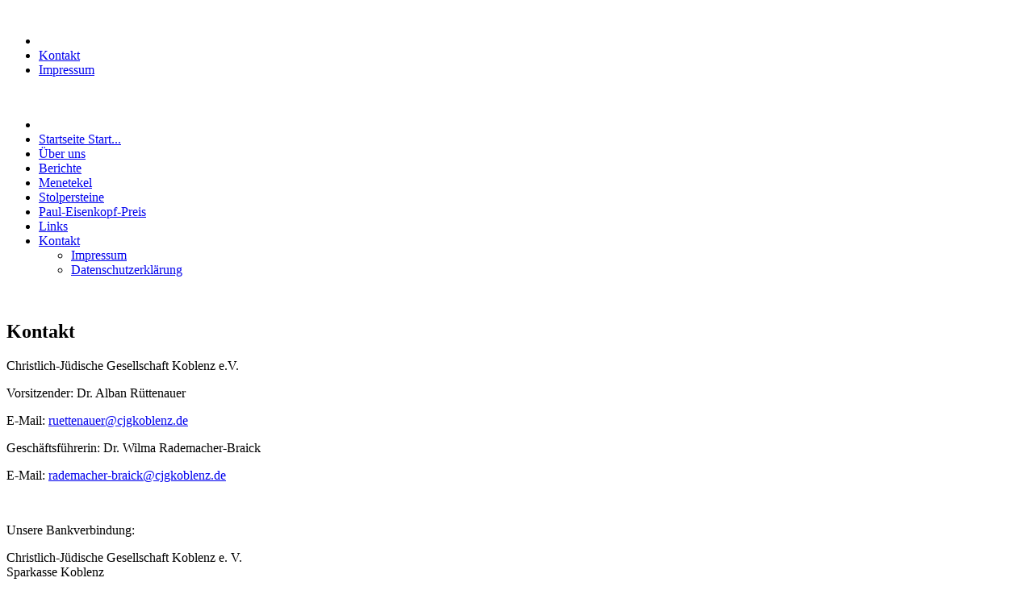

--- FILE ---
content_type: text/html; charset=utf-8
request_url: https://cjgkoblenz.de/index.php/kontakt-2
body_size: 5162
content:
<!DOCTYPE html>
<!-- jsn_decor_pro 3.1.0 -->
<html lang="de-DE" dir="ltr">
<head>
	<base href="https://cjgkoblenz.de/index.php/kontakt-2" />
	<meta http-equiv="content-type" content="text/html; charset=utf-8" />
	<meta name="keywords" content="christlich, jüdisch, brüderlichkeit, koblenz, verein, gedenken, glaube, gesellschaft, paul eisenkopf, menetekel, stolpersteine, ökumene, christen, juden, " />
	<meta name="author" content="Super User" />
	<meta name="description" content="Christlich-Jüdische Gesellschaft Koblenz e.V." />
	<meta name="generator" content="Joomla! - Open Source Content Management" />
	<title>Kontakt - Christlich-Jüdische Gesellschaft Koblenz e.V.</title>
	<link href="/templates/jsn_decor_pro/favicon.ico" rel="shortcut icon" type="image/vnd.microsoft.icon" />
	<link href="https://cjgkoblenz.de/index.php/component/search/?Itemid=1525&amp;format=opensearch" rel="search" title="Suchen Christlich-Jüdische Gesellschaft Koblenz e.V." type="application/opensearchdescription+xml" />
	<link href="/plugins/system/jce/css/content.css?2e2a39179266c4af0d14365d88efd43f" rel="stylesheet" type="text/css" />
	<link href="/components/com_imageshow/assets/css/style.css" rel="stylesheet" type="text/css" />
	<link href="/media/jui/css/bootstrap.min.css?2e2a39179266c4af0d14365d88efd43f" rel="stylesheet" type="text/css" />
	<link href="/media/jui/css/bootstrap-responsive.min.css?2e2a39179266c4af0d14365d88efd43f" rel="stylesheet" type="text/css" />
	<link href="/media/jui/css/bootstrap-extended.css?2e2a39179266c4af0d14365d88efd43f" rel="stylesheet" type="text/css" />
	<link href="/plugins/system/jsntplframework/assets/3rd-party/bootstrap/css/bootstrap-frontend.min.css" rel="stylesheet" type="text/css" />
	<link href="/plugins/system/jsntplframework/assets/3rd-party/bootstrap/css/bootstrap-responsive-frontend.min.css" rel="stylesheet" type="text/css" />
	<link href="/templates/system/css/system.css" rel="stylesheet" type="text/css" />
	<link href="/templates/system/css/general.css" rel="stylesheet" type="text/css" />
	<link href="/templates/jsn_decor_pro/css/template.css" rel="stylesheet" type="text/css" />
	<link href="/templates/jsn_decor_pro/css/template_pro.css" rel="stylesheet" type="text/css" />
	<link href="/templates/jsn_decor_pro/css/colors/darkblue.css" rel="stylesheet" type="text/css" />
	<link href="/templates/jsn_decor_pro/css/styles/custom.css" rel="stylesheet" type="text/css" />
	<link href="/templates/jsn_decor_pro/css/layouts/jsn_wide.css" rel="stylesheet" type="text/css" />
	<link href="/templates/jsn_decor_pro/css/layouts/jsn_mobile.css" rel="stylesheet" type="text/css" />
	<link href="/templates/jsn_decor_pro/css/custom.css" rel="stylesheet" type="text/css" />
	<link href="/media/system/css/modal.css?2e2a39179266c4af0d14365d88efd43f" rel="stylesheet" type="text/css" />
	<link href="/modules/mod_visitorcounter/mod_visitorcounter.css" rel="stylesheet" type="text/css" />
	<style type="text/css">
	div.jsn-modulecontainer ul.menu-mainmenu ul,
	div.jsn-modulecontainer ul.menu-mainmenu ul li {
		width: 200px;
	}
	div.jsn-modulecontainer ul.menu-mainmenu ul ul {
		margin-left: 199px;
	}
	#jsn-pos-toolbar div.jsn-modulecontainer ul.menu-mainmenu ul ul {
		margin-right: 199px;
		margin-left : auto
	}
	div.jsn-modulecontainer ul.menu-sidemenu ul,
	div.jsn-modulecontainer ul.menu-sidemenu ul li {
		width: 200px;
	}
	div.jsn-modulecontainer ul.menu-sidemenu > li > ul {
		right: -230px;
		right: -220px\9;
	}
	body.jsn-direction-rtl div.jsn-modulecontainer ul.menu-sidemenu > li > ul {
		left: -230px;
		left: -220px\9;
		right: auto;
	}
	div.jsn-modulecontainer ul.menu-sidemenu ul ul {
		margin-left: 199px;
	}
	</style>
	<script type="application/json" class="joomla-script-options new">{"csrf.token":"7a8a93bed00fd987aab43a4d362ea1d9","system.paths":{"root":"","base":""}}</script>
	<script src="/media/jui/js/jquery.min.js?2e2a39179266c4af0d14365d88efd43f" type="text/javascript"></script>
	<script src="/media/jui/js/jquery-noconflict.js?2e2a39179266c4af0d14365d88efd43f" type="text/javascript"></script>
	<script src="/media/jui/js/jquery-migrate.min.js?2e2a39179266c4af0d14365d88efd43f" type="text/javascript"></script>
	<script src="/media/jui/js/bootstrap.min.js?2e2a39179266c4af0d14365d88efd43f" type="text/javascript"></script>
	<script src="/media/system/js/caption.js?2e2a39179266c4af0d14365d88efd43f" type="text/javascript"></script>
	<script src="/media/system/js/mootools-core.js?2e2a39179266c4af0d14365d88efd43f" type="text/javascript"></script>
	<script src="/media/system/js/core.js?2e2a39179266c4af0d14365d88efd43f" type="text/javascript"></script>
	<script src="/media/system/js/mootools-more.js?2e2a39179266c4af0d14365d88efd43f" type="text/javascript"></script>
	<script src="/plugins/system/jsntplframework/assets/joomlashine/js/noconflict.js" type="text/javascript"></script>
	<script src="/plugins/system/jsntplframework/assets/joomlashine/js/utils.js" type="text/javascript"></script>
	<script src="/templates/jsn_decor_pro/js/jsn_template.js" type="text/javascript"></script>
	<script src="/media/system/js/modal.js?2e2a39179266c4af0d14365d88efd43f" type="text/javascript"></script>
	<script src="/templates/jsn_decor_pro/js/custom.js" type="text/javascript"></script>
	<script type="text/javascript">
jQuery(function($){ $(".dropdown-toggle").dropdown(); });jQuery(window).on('load',  function() {
				new JCaption('img.caption');
			});
				JSNTemplate.initTemplate({
					templatePrefix			: "jsn_decor_pro_",
					templatePath			: "/templates/jsn_decor_pro",
					enableRTL				: 0,
					enableGotopLink			: 1,
					enableMobile			: 1,
					enableMobileMenuSticky	: 1,
					enableDesktopMenuSticky	: 0,
					responsiveLayout		: ["mobile","wide"],
					mobileMenuEffect		: "default"
				});
			
		jQuery(function($) {
			SqueezeBox.initialize({});
			initSqueezeBox();
			$(document).on('subform-row-add', initSqueezeBox);

			function initSqueezeBox(event, container)
			{
				SqueezeBox.assign($(container || document).find('a.modal').get(), {
					parse: 'rel'
				});
			}
		});

		window.jModalClose = function () {
			SqueezeBox.close();
		};

		// Add extra modal close functionality for tinyMCE-based editors
		document.onreadystatechange = function () {
			if (document.readyState == 'interactive' && typeof tinyMCE != 'undefined' && tinyMCE)
			{
				if (typeof window.jModalClose_no_tinyMCE === 'undefined')
				{
					window.jModalClose_no_tinyMCE = typeof(jModalClose) == 'function'  ?  jModalClose  :  false;

					jModalClose = function () {
						if (window.jModalClose_no_tinyMCE) window.jModalClose_no_tinyMCE.apply(this, arguments);
						tinyMCE.activeEditor.windowManager.close();
					};
				}

				if (typeof window.SqueezeBoxClose_no_tinyMCE === 'undefined')
				{
					if (typeof(SqueezeBox) == 'undefined')  SqueezeBox = {};
					window.SqueezeBoxClose_no_tinyMCE = typeof(SqueezeBox.close) == 'function'  ?  SqueezeBox.close  :  false;

					SqueezeBox.close = function () {
						if (window.SqueezeBoxClose_no_tinyMCE)  window.SqueezeBoxClose_no_tinyMCE.apply(this, arguments);
						tinyMCE.activeEditor.windowManager.close();
					};
				}
			}
		};
		
	</script>
	<meta name="viewport" content="width=device-width, initial-scale=1.0, maximum-scale=2.0" />

	<!-- html5.js and respond.min.js for IE less than 9 -->
	<!--[if lt IE 9]>
		<script src="http://html5shim.googlecode.com/svn/trunk/html5.js"></script>
		<script src="/plugins/system/jsntplframework/assets/3rd-party/respond/respond.min.js"></script>
	<![endif]-->
	</head>
<body id="jsn-master" class="jsn-textstyle-custom jsn-color-darkblue jsn-direction-ltr jsn-responsive jsn-mobile jsn-joomla-30  jsn-com-content jsn-view-article jsn-itemid-1525">
	<a id="top"></a>
		<div id="jsn-page">
			<div id="jsn-header">
			<div id="jsn-header-inner1">
			<div id="jsn-header-inner2">
				<div id="jsn-logo" class="pull-left">
			<a href="/index.php" title=""><img src="/templates/jsn_decor_pro/images/colors/darkblue/logo.png" alt="" id="jsn-logo-desktop" /></a>			</div>
			<div id="jsn-headerright" class="pull-right">
							<div id="jsn-pos-top" class="pull-left">
					<div class=" jsn-modulecontainer"><div class="jsn-modulecontainer_inner"><div class="jsn-modulecontent"><span  class="jsn-menu-toggle"><i class="fa fa-navicon"></i></span>
<ul class="menu-topmenu menu-iconmenu">
	<li class="jsn-menu-mobile-control"><span class="close-menu"><i class="fa fa-times"></i></span></li> 
	<li  class="first jsn-icon-mail">	<a class="clearfix" href="https://cjgkoblenz.de/index.php/kontakt" >
		<i class="jsn-icon-mail "></i>		<span>
		<span class="jsn-menutitle">Kontakt</span>		</span>
	</a>
	</li><li  class="last jsn-icon-info"><a class="clearfix" href="/index.php/impressum" >
	 <i class="jsn-icon-info "></i>	<span>
		<span class="jsn-menutitle">Impressum</span>	</span>
</a></li></ul><div class="clearbreak"></div></div></div></div>
					<div class="clearbreak"></div>
				</div>
							</div>
				<div class="clearbreak"></div>
			</div>
							<div id="jsn-menu">
					<div id="jsn-menu-inner1">
					<div id="jsn-menu-inner2">
					<div id="jsn-menu-inner3">
						<div class="left">&nbsp;</div>
												<div id="jsn-pos-mainmenu" >
								<div class=" jsn-modulecontainer"><div class="jsn-modulecontainer_inner"><div class="jsn-modulecontent"><span id="jsn-menu-toggle-parent" class="jsn-menu-toggle"><i class="fa fa-navicon"></i></span>
<ul class="menu-mainmenu">
	<li class="jsn-menu-mobile-control"><span class="close-menu"><i class="fa fa-times"></i></span></li> 
	<li  class="first jsn-icon-home"><a class="clearfix" href="/index.php" title="Start..." >
	 <i class="jsn-icon-home "></i>	<span>
		<span class="jsn-menutitle">Startseite </span><span class="jsn-menudescription">Start...</span>	</span>
</a></li><li  class=""><a class="clearfix" href="/index.php/ueber-uns" >
		<span>
		<span class="jsn-menutitle">Über uns</span>	</span>
</a></li><li  class=""><a class="clearfix" href="/index.php/berichte" >
		<span>
		<span class="jsn-menutitle">Berichte</span>	</span>
</a></li><li  class=""><a class="clearfix" href="/index.php/menetekel" >
		<span>
		<span class="jsn-menutitle">Menetekel</span>	</span>
</a></li><li  class=""><a class="clearfix" href="/index.php/stolpersteine" >
		<span>
		<span class="jsn-menutitle">Stolpersteine</span>	</span>
</a></li><li  class=""><a class="clearfix" href="/index.php/paul-eisenkopf-preis" >
		<span>
		<span class="jsn-menutitle">Paul-Eisenkopf-Preis</span>	</span>
</a></li><li  class=""><a class="clearfix" href="/index.php/links" >
		<span>
		<span class="jsn-menutitle">Links</span>	</span>
</a></li><li  class="parent"><a class="clearfix" href="/index.php/kontakt" >
		<span>
		<span class="jsn-menutitle">Kontakt</span>	</span>
</a><span class="jsn-menu-toggle"><i class="fa fa-navicon"></i></span><ul><li  class="first"><a class="clearfix" href="/index.php/kontakt/impressum-3" >
		<span>
		<span class="jsn-menutitle">Impressum</span>	</span>
</a></li><li  class="last"><a class="clearfix" href="/index.php/kontakt/datenschutzerklaerung-2" >
		<span>
		<span class="jsn-menutitle">Datenschutzerklärung</span>	</span>
</a></li></ul></li></ul><div class="clearbreak"></div></div></div></div>
															</div>
											<span id="jsn-desktopswitch">
					<a href="#" onclick="javascript: JSNUtils.setTemplateAttribute('jsn_decor_pro_','mobile','no'); return false;"></a>
				</span>
				<span id="jsn-mobileswitch">
					<a href="#" onclick="javascript: JSNUtils.setTemplateAttribute('jsn_decor_pro_','mobile','yes'); return false;"></a>
				</span>
									<div class="right">&nbsp;</div>
						<div class="clearbreak"></div>
					</div>
					</div>
					</div>
				</div>
				<div class="clearbreak"></div>
						</div>
		</div>
		<div class="clearbreak"></div>
		<div id="jsn-body">
			<div id="jsn-body-inner">
			
		
			<div id="jsn-content" class="jsn-hasright ">
				<div id="jsn-content_inner1"><div id="jsn-content_inner2"><div id="jsn-content_inner3"><div id="jsn-content_inner4">
					<div id="jsn-content_inner" class="row-fluid">
										<div id="jsn-pos-content-inner">
											<div id="jsn-maincontent" class="span9 order1  row-fluid">
							<div id="jsn-maincontent_inner">
								<div id="jsn-centercol">
									<div id="jsn-centercol_inner">
														<div id="jsn-mainbody-content" class=" jsn-hasmainbody">
											<div id="jsn-mainbody-content-inner1"><div id="jsn-mainbody-content-inner2"><div id="jsn-mainbody-content-inner3"><div id="jsn-mainbody-content-inner4" class="row-fluid">
																								<div id="jsn-mainbody-content-inner" class="span12 order1 "><div id="mainbody-pos-content-inner">
																										<div id="jsn-mainbody">
														<div id="system-message-container">
	</div>

														<div class="item-page" itemscope itemtype="http://schema.org/Article">	
	<meta itemscope itemprop="mainEntityOfPage" itemType="https://schema.org/WebPage" itemid="https://google.com/article" content=""/>
	<meta itemprop="inLanguage" content="de-DE" />
				<div class="page-header">
		<h2 itemprop="headline">
												Kontakt									</h2>
							</div>
			
		
								<div itemprop="articleBody">
		<p>Christlich-Jüdische Gesellschaft Koblenz e.V.</p>
<p>Vorsitzender: Dr. Alban Rüttenauer</p>
<p>E-Mail:&nbsp;<span id="cloak57cb8d7730c273d204f06cef309127ad">Diese E-Mail-Adresse ist vor Spambots geschützt! Zur Anzeige muss JavaScript eingeschaltet sein!</span><script type='text/javascript'>
				document.getElementById('cloak57cb8d7730c273d204f06cef309127ad').innerHTML = '';
				var prefix = '&#109;a' + 'i&#108;' + '&#116;o';
				var path = 'hr' + 'ef' + '=';
				var addy57cb8d7730c273d204f06cef309127ad = 'r&#117;&#101;tt&#101;n&#97;&#117;&#101;r' + '&#64;';
				addy57cb8d7730c273d204f06cef309127ad = addy57cb8d7730c273d204f06cef309127ad + 'cjgk&#111;bl&#101;nz' + '&#46;' + 'd&#101;';
				var addy_text57cb8d7730c273d204f06cef309127ad = 'r&#117;&#101;tt&#101;n&#97;&#117;&#101;r' + '&#64;' + 'cjgk&#111;bl&#101;nz' + '&#46;' + 'd&#101;';document.getElementById('cloak57cb8d7730c273d204f06cef309127ad').innerHTML += '<a ' + path + '\'' + prefix + ':' + addy57cb8d7730c273d204f06cef309127ad + '\'>'+addy_text57cb8d7730c273d204f06cef309127ad+'<\/a>';
		</script></p>
<p>Geschäftsführerin: Dr. Wilma Rademacher-Braick</p>
<p>E-Mail: <span id="cloake79a47ef615c4a56476332b889fac7b8">Diese E-Mail-Adresse ist vor Spambots geschützt! Zur Anzeige muss JavaScript eingeschaltet sein!</span><script type='text/javascript'>
				document.getElementById('cloake79a47ef615c4a56476332b889fac7b8').innerHTML = '';
				var prefix = '&#109;a' + 'i&#108;' + '&#116;o';
				var path = 'hr' + 'ef' + '=';
				var addye79a47ef615c4a56476332b889fac7b8 = 'r&#97;d&#101;m&#97;ch&#101;r-br&#97;&#105;ck' + '&#64;';
				addye79a47ef615c4a56476332b889fac7b8 = addye79a47ef615c4a56476332b889fac7b8 + 'cjgk&#111;bl&#101;nz' + '&#46;' + 'd&#101;';
				var addy_texte79a47ef615c4a56476332b889fac7b8 = 'r&#97;d&#101;m&#97;ch&#101;r-br&#97;&#105;ck' + '&#64;' + 'cjgk&#111;bl&#101;nz' + '&#46;' + 'd&#101;';document.getElementById('cloake79a47ef615c4a56476332b889fac7b8').innerHTML += '<a ' + path + '\'' + prefix + ':' + addye79a47ef615c4a56476332b889fac7b8 + '\'>'+addy_texte79a47ef615c4a56476332b889fac7b8+'<\/a>';
		</script></p>
<p>&nbsp;</p>
<p>Unsere Bankverbindung:</p>
<p>Christlich-Jüdische Gesellschaft Koblenz e. V.<br />Sparkasse Koblenz<br />BIC: MALADE51KOB<br />IBAN: DE29 5705 0120 0001 0007 02<br /><br /></p> 	</div>

	
					</div>


													</div>
																									</div></div>
										        											</div></div></div></div>
										</div>
													</div>
								</div>
							</div>
							<div class="clearbreak"></div>
						</div>
							<div id="jsn-rightsidecontent" class="span3 order2 ">
						<div id="jsn-rightsidecontent_inner">
							<div id="jsn-pos-right">
								<div class="lightbox-1 jsn-icon-search jsn-modulecontainer"><div class="jsn-modulecontainer_inner"><div><div><h3 class="jsn-moduletitle"><span class="jsn-moduleicon">Suchen</span></h3><div class="jsn-modulecontent">	<div class="searchlightbox-1 jsn-icon-search">
		<form action="/index.php/kontakt-2" method="post" class="form-inline">
			<label for="mod-search-searchword" class="element-invisible">Suchen ...</label> <input name="searchword" id="mod-search-searchword" maxlength="200"  class="inputbox search-query" type="text" size="20" value="Suchbegriff"  onblur="if (this.value=='') this.value='Suchbegriff';" onfocus="if (this.value=='Suchbegriff') this.value='';" />			<input type="hidden" name="task" value="search" />
			<input type="hidden" name="option" value="com_search" />
			<input type="hidden" name="Itemid" value="1525" />
		</form>
	</div>

<div class="clearbreak"></div></div></div></div></div></div><div class="lightbox-1 jsn-icon-mail jsn-modulecontainer"><div class="jsn-modulecontainer_inner"><div><div><h3 class="jsn-moduletitle"><span class="jsn-moduleicon">Kontakt</span></h3><div class="jsn-modulecontent">
<div class="jsn-mod-custom">
	<p><strong>Christlich-Jüdische Gesellschaft Koblenz e.V.</strong></p>
<p>Vorsitzender <br />Pater Prof. Dr. Alban Rüttenauer <br />Pallottistraße 2<br />56179 Vallendar</p>
<p>Geschäftsführung<br />Dr. Wilma Rademacher-Braick<br />Am Grauen Kreuz 8<br />56075 Koblenz</p>
<p><a href="/index.php/kontakt">Kontakt &gt;&gt;&gt;</a></p></div><div class="clearbreak"></div></div></div></div></div></div>
							</div>
						</div>
					</div>
						</div>
			</div></div></div></div></div>
		</div>
						<div id="jsn-usermodules3" class="jsn-modulescontainer jsn-modulescontainer3 row-fluid">
								<div id="jsn-pos-user5" class="span4 order1 ">
						<div class=" jsn-modulecontainer"><div class="jsn-modulecontainer_inner"><div><div><h3 class="jsn-moduletitle"><span class="jsn-moduleicon">Paul-Eisenkopf-Preis</span></h3><div class="jsn-modulecontent">
<div class="jsn-mod-custom">
	<p><img style="margin: 8px; float: left;" src="/images/stories/eisenkopfklein.jpg" alt="eisenkopfklein" width="100" height="110" /> Zur bundesweiten Woche der Br&uuml;derlichkeit im M&auml;rz lobt die Christlich-J&uuml;dische Gesellschaft f&uuml;r Br&uuml;derlichkeit in allen ungeraden Jahren den mit 1000 EUR dotierten Paul-Eisenkopf-Preis aus. Mit dem Preis sollen Personen, Schulklassen oder andere Gruppen ausgezeichnet werden, die sich im Bewusstsein der deutschen Vergangenheit um das Gelingen des Zusammenlebens von Menschen unterschiedlicher Religion, Herkunft, Nationalit&auml;t, Kultur und Weltanschauung bem&uuml;ht haben beziehungsweise bem&uuml;hen.</p>
<p><a href="/index.php/paul-eisenkopf-preis">Weiter &gt;&gt;&gt;</a></p></div><div class="clearbreak"></div></div></div></div></div></div>
					</div>
												<div id="jsn-pos-user6" class="span4 order2 ">
						<div class=" jsn-modulecontainer"><div class="jsn-modulecontainer_inner"><div><div><h3 class="jsn-moduletitle"><span class="jsn-moduleicon">Stolpersteine</span></h3><div class="jsn-modulecontent">
<div class="jsn-mod-custom">
	<p><img style="margin: 8px; float: left;" src="/images/stories/steine.jpg" alt="steine" width="100" height="75" />Auf Bitten des Kulturausschusses der Stadt Koblenz hat die Christlich-J&uuml;dische Gesellschaft die Recherche, Koordination und Finanzierung des Gedenkprojektes &bdquo;Stolpersteine&ldquo; &uuml;bernommen. Dabei werden vor dem letzten selbst gew&auml;hlten Wohnort der Nazi-Opfer Messingplaketten verlegt, auf denen Name, Vorname, Jahrgang und Schicksal der betreffenden Person doku&shy;mentiert sind.</p>
<p><a href="/index.php/stolpersteine">Weiter &gt;&gt;&gt;</a></p></div><div class="clearbreak"></div></div></div></div></div></div>
					</div>
												<div id="jsn-pos-user7" class="span4 order3 ">
						<div class=" jsn-modulecontainer"><div class="jsn-modulecontainer_inner"><div><div><h3 class="jsn-moduletitle"><span class="jsn-moduleicon">Links</span></h3><div class="jsn-modulecontent">
<div class="jsn-mod-custom">
	<p><img src="/images/stories/logo_cjg_100_25.jpg" alt="logo cjg 100" width="100" height="160" style="margin: 8px; float: left;" />und weiterführende Informationen</p>
<p>der Christlich-Jüdischen Zusammenarbeit.</p>
<p><a href="/index.php/links">Weiter &gt;&gt;&gt;</a></p>
<p>&nbsp;</p></div><div class="clearbreak"></div></div></div></div></div></div>
					</div>
											</div>
						</div>
		</div>
		<div class="clearbreak"></div>
				<div id="jsn-footer">
				<div id="jsn-footer-inner">
				<div id="jsn-footermodules" class="jsn-modulescontainer jsn-modulescontainer2 row-fluid">
								<div id="jsn-pos-footer" class="span6">
						<div class=" jsn-modulecontainer"><div class="jsn-modulecontainer_inner"><div class="jsn-modulecontent"><!-- VCNT - Visitorcounter for Joomla! 3.x - Kubik-Rubik Joomla! Extensions - Viktor Vogel --><div class="visitorcounter ">
                                                            </div><div class="clearbreak"></div></div></div></div><div class=" jsn-modulecontainer"><div class="jsn-modulecontainer_inner"><div class="jsn-modulecontent"><span  class="jsn-menu-toggle"><i class="fa fa-navicon"></i></span>
<ul class="menu-divmenu">
	<li class="jsn-menu-mobile-control"><span class="close-menu"><i class="fa fa-times"></i></span></li> 
	<li  class="current active first"><a class="current clearfix" href="/index.php/kontakt-2" >
		<span>
		<span class="jsn-menutitle">Kontakt</span>	</span>
</a></li><li  class=""><a class="clearfix" href="/index.php/impressum-2" >
		<span>
		<span class="jsn-menutitle">Impressum</span>	</span>
</a></li><li  class=""><a class="clearfix" href="/index.php/datenschutzerklaerung" >
		<span>
		<span class="jsn-menutitle">Datenschutzerklärung</span>	</span>
</a></li><li  class="last"><a class="clearfix" href="/index.php/admin" >
		<span>
		<span class="jsn-menutitle">Admin</span>	</span>
</a></li></ul><div class="clearbreak"></div></div></div></div>
					</div>
								<div id="jsn-pos-bottom" class="span6">
						<div class=" jsn-modulecontainer"><div class="jsn-modulecontainer_inner"><div class="jsn-modulecontent">
<div class="jsn-mod-custom">
	<p>Copyright © 2024&nbsp;Christlich-Jüdische Gesellschaft Koblenz e.V.</p></div><div class="clearbreak"></div></div></div></div>
					</div>
								<div class="clearbreak"></div>
				</div>
				</div>
			</div>
			</div>
			<a id="jsn-gotoplink" href="https://cjgkoblenz.de/index.php/kontakt-2#top">
			<span>Zum Seitenanfang</span>
		</a>
	
</body>
</html>
